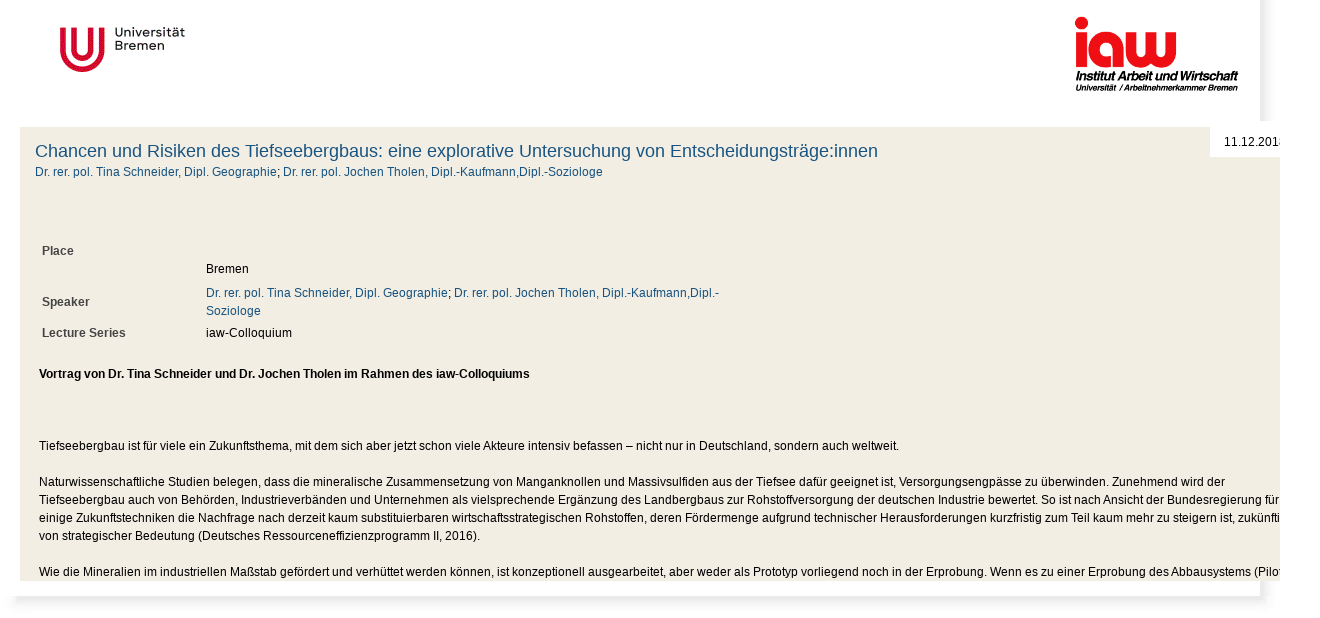

--- FILE ---
content_type: text/html; charset=UTF-8
request_url: https://iaw.uni-bremen.de/archive/events/detail/en/?event=441&print=1
body_size: 5111
content:
<!DOCTYPE html>
<html lang="en">
<head>
        <script type="text/javascript">
/*<![CDATA[*/

            yii = {
                urls: {
                    base: "https:\/\/iaw.uni-bremen.de\/"
                },
                lang: "en"
            };
        
/*]]>*/
</script>
<title>Institut Arbeit und Wirtschaft: iaw</title>
    <meta http-equiv="Content-Type" content="text/html; charset=utf-8" />

        <meta name="description" content="Das Institut Arbeit und Wirtschaft (iaw) ist ein Forschungsinstitut der Universität Bremen in Kooperation mit der Arbeitnehmerkammer Bremen." />

    <meta http-equiv="content-language" content="en" />
    <meta name="language" content="en" />
    <meta name="viewport" content="width=device-width, initial-scale=1.0">
    <meta http-equiv="imagetoolbar" content="no" />
    <link href="/css/all.css" rel="stylesheet" type="text/css" media="all"/>
    <link href="/css/jquery.jscrollpane.css" rel="stylesheet" type="text/css" media="all"/>
    <!----><link href="/css/print2018.css" rel="stylesheet" type="text/css" media="all"/><meta name="robots" content="noindex,follow">    <!--[if IE 8]><link rel="stylesheet" href="/css/ie.css" type="text/css"/><![endif]-->
        <script type="text/javascript" src="https://code.jquery.com/jquery-1.10.2.js"></script>
    <script type="text/javascript" src="/js/jquery.mousewheel.js"></script>
    <script type="text/javascript" src="/js/jquery.jscrollpane.js"></script>
                <script type="text/javascript" src="/js/main.js"></script>
    <script type="text/javascript" src="/js/embedded-videos.js"></script>
    <link href="/css/embedded-videos.css" rel="stylesheet" type="text/css" />
    <link rel="shortcut icon" type="image/x-icon" href="/images/favicon.png">
</head>
<body data-obj="eventpermalink" data-page="5433">
<div title="Skip navigation" id="skip-navigation" tabindex="0"></div>
<div class="off-canvas-wrap">

<div id="left-menu" class="left-off-canvas-menu">
    <div class="mobile-nav">
        <div class="menu-tabs-container">
            <ul class="menu-tabs">
                <li class="menu-tab-title active"><a href="#tab-mobile-nav">Menu</a></li>
                            </ul>
            <div class="menu-tabs-content">
                <div id="tab-mobile-nav">
                <ul class="accordion-nav" ><li class=" has-submenu"><a class="direct-link" href="/research"><p>Research</p></a><span class="open-sub"><a aria-controls="menu-element-4790" aria-expanded="false" href="#" class="i-plus"></a></span><ul class="accordion-nav" id="menu-element-4790"><li class=" has-submenu"><a class="direct-link" href="/research/institutional-change-in-work-employment-and-society"><p>Institutional Change in Work, Employment and Society</p></a><span class="open-sub"><a aria-controls="menu-element-5291" aria-expanded="false" href="#" class="i-plus"></a></span><ul class="accordion-nav" id="menu-element-5291"><li class=""><a class="direct-link" href="/research/institutional-change-in-work-employment-and-society/members"><p>Members</p></a></li><li class=""><a class="direct-link" href="/research/institutional-change-in-work-employment-and-society/research-projects"><p>Research Projects</p></a></li><li class=""><a class="direct-link" href="/research/institutional-change-in-work-employment-and-society/completed-research-projects"><p>Completed Research Projects</p></a></li></ul></li><li class=" has-submenu"><a class="direct-link" href="/research/perspectives-for-sustainable-employability"><p>Perspectives for Sustainable Employability</p></a><span class="open-sub"><a aria-controls="menu-element-5292" aria-expanded="false" href="#" class="i-plus"></a></span><ul class="accordion-nav" id="menu-element-5292"><li class=""><a class="direct-link" href="/research/perspectives-for-sustainable-employability/members"><p>Members</p></a></li><li class=""><a class="direct-link" href="/research/perspectives-for-sustainable-employability/research-projects"><p>Research Projects</p></a></li></ul></li><li class=" has-submenu"><a class="direct-link" href="/research/regional-development-and-fiscal-policy-"><p>Regional Development and Fiscal Policy </p></a><span class="open-sub"><a aria-controls="menu-element-5293" aria-expanded="false" href="#" class="i-plus"></a></span><ul class="accordion-nav" id="menu-element-5293"><li class=""><a class="direct-link" href="/research/regional-development-and-fiscal-policy-/members"><p>Members</p></a></li><li class=""><a class="direct-link" href="/research/regional-development-and-fiscal-policy-/research-projects"><p>Research Projects</p></a></li></ul></li></ul></li><li class=" has-submenu"><a class="direct-link" href="/projects"><p>Projects</p></a><span class="open-sub"><a aria-controls="menu-element-5" aria-expanded="false" href="#" class="i-plus"></a></span><ul class="accordion-nav" id="menu-element-5"><li class=""><a class="direct-link" href="/projects/current-projects"><p>Current Projects</p></a></li><li class=""><a class="direct-link" href="/projects/finished-projects"><p>Finished Projects</p></a></li><li class=""><a class="direct-link" href="/projects/all-projects"><p>All projects</p></a></li></ul></li><li class=""><a class="direct-link" href="/cooperations"><p>Cooperations</p></a></li><li class=" has-submenu"><a class="direct-link" href="/publications"><p>Publications</p></a><span class="open-sub"><a aria-controls="menu-element-6" aria-expanded="false" href="#" class="i-plus"></a></span><ul class="accordion-nav" id="menu-element-6"><li class=""><a class="direct-link" href="/publications/publications-database"><p>Publications Database</p></a></li><li class=""><a class="direct-link" href="/publications/iaw-book-series"><p>iaw-Book Series</p></a></li><li class=""><a class="direct-link" href="/publications/iaw-policy-brief"><p>iaw-Policy Brief</p></a></li><li class=""><a class="direct-link" href="/publications/work-and-economy-in-bremen"><p>Work and economy in Bremen</p></a></li><li class=""><a class="direct-link" href="/publications/vaw--vierteljahreshefte-zur-arbeits-und-wirtschaftsforschung"><p>VAW - Vierteljahreshefte zur Arbeits- und Wirtschaftsforschung</p></a></li><li class=""><a class="direct-link" href="/publications/journal-of-political-sociology"><p>Journal of Political Sociology</p></a></li></ul></li><li class=" has-submenu"><a class="direct-link" href="/events"><p>Events</p></a><span class="open-sub"><a aria-controls="menu-element-7" aria-expanded="false" href="#" class="i-plus"></a></span><ul class="accordion-nav" id="menu-element-7"><li class=""><a class="direct-link" href="/events/iaw-colloqium"><p>iaw-Colloqium</p></a></li></ul></li><li class="current open has-submenu"><a class="direct-link" href="/archive"><p>Archive</p></a><span class="open-sub"><a aria-controls="menu-element-5429" aria-expanded="false" href="#" class="i-plus"></a></span><ul class="accordion-nav" id="menu-element-5429"><li class=" has-submenu"><a class="direct-link" href="/archive/news"><p>News</p></a><span class="open-sub"><a aria-controls="menu-element-5430" aria-expanded="false" href="#" class="i-plus"></a></span><ul class="accordion-nav" id="menu-element-5430"></ul></li><li class="current open has-submenu"><a class="direct-link" href="/archive/events"><p>Events</p></a><span class="open-sub"><a aria-controls="menu-element-5432" aria-expanded="false" href="#" class="i-plus"></a></span><ul class="accordion-nav" id="menu-element-5432"></ul></li><li class=""><a class="direct-link" href="/archive/iaw-colloquium"><p>iaw-Colloquium</p></a></li></ul></li><li class=" has-submenu"><a class="direct-link" href="/the-institute"><p>The Institute</p></a><span class="open-sub"><a aria-controls="menu-element-9" aria-expanded="false" href="#" class="i-plus"></a></span><ul class="accordion-nav" id="menu-element-9"><li class=""><a class="direct-link" href="/the-institute/contact"><p>Contact</p></a></li><li class=""><a class="direct-link" href="/the-institute/history"><p>History</p></a></li><li class=" has-submenu"><a class="direct-link" href="/the-institute/members"><p>Members</p></a><span class="open-sub"><a aria-controls="menu-element-13" aria-expanded="false" href="#" class="i-plus"></a></span><ul class="accordion-nav" id="menu-element-13"><li class=""><a class="direct-link" href="/the-institute/members/current-members"><p>Current Members</p></a></li><li class=""><a class="direct-link" href="/the-institute/members/previous-members"><p>Previous Members</p></a></li><li class=""><a class="direct-link" href="/the-institute/members/affiliated"><p>Affiliated</p></a></li></ul></li><li class=""><a class="direct-link" href="/the-institute/organisation"><p>Organisation</p></a></li><li class=""><a class="direct-link" href="/the-institute/administration"><p>Administration</p></a></li></ul></li><li class=" has-submenu"><a class="direct-link" href="/key-topics"><p>Key topics</p></a><span class="open-sub"><a aria-controls="menu-element-5301" aria-expanded="false" href="#" class="i-plus"></a></span><ul class="accordion-nav" id="menu-element-5301"><li class=""><a class="direct-link" href="/key-topics/new-forms-of-governance"><p>New forms of governance</p></a></li></ul></li></ul><ul class="accordion-nav mobile-quicklinks"><li><a href="http://iaw.uni-bremen.de/the-institute/members/en/" class="direct-link">Members</a></li><li><a href="http://iaw.uni-bremen.de/the-institute/contact/en/" class="direct-link">Contact</a></li><li><a href="/sitemap" class="direct-link">Sitemap</a></li></ul>                </div>
		                <div id="tab-more-info">
                <ul class="accordion-nav"></ul>                </div>
		            </div>
        </div>
    </div>
</div>

<div id="right-menu" class="right-off-canvas-menu">
    <div id="right-off-canvas">
        </div>
</div>

<header class="mobile-page-head">
    <div class="row">
        <div class="logo-wrapper">
            <a href="http://www.uni-bremen.de/" title="Universität Bremen" target="_blank" class="site-logo"><img aria-hidden="true" alt="Universität Bremen Logo" src="/images/logo-uni-u.png" class="site-mobile-logo"></a>
        </div>
        <div class="socium-wrapper">
            <a href="/" title="Institut für Arbeit und Wirtschaft: iaw" class="socium-logo"><img aria-hidden="true" src="/i/logo-IAW.png" alt="IAW Logo" class="socium-mobile-logo"></a>
        </div>
        <div class="language-wrapper">
        <ul class="language"><li><a href="/archiv/veranstaltungen/detail/de/?event=441&print=1">de</a></li><li class="active"><a href="#">en</a></li></ul>    
        </div>
        <div class="search-wrapper">
            <!--search icon-->
            <a href="#" class="search-icon-box js-search-icon" aria-controls="search-mobile" aria-expanded="false" title="Suche">
                <span class="search-icon"><span class="i-search"></span></span>
            </a>
            <!--end-search icon-->
            <a href="#" class="hamburger-icon-box left-off-canvas-toggle js-hamburger-icon" title="Navigation" aria-controls="left-menu" aria-expanded="false">
                <span class="hamburger-icon"><span></span></span>
            </a>
        </div>
    </div>
    <!--search Box-->
    <div id='search-mobile' class='search-box'><form action='/search/en/' method='get' id='indexedsearch-mobile'><div class='search-input'><input name='search' placeholder='Suchbegriff' onblur=\"if (this.value == '') this.value = \\'Suchbegriff\';' onfocus='if (this.value == \'Suchbegriff') this.value = '';\" id='sword' type='text' title='Suchbegriff'></div><input onclick=\"if (document.getElementById('sword').value == 'Suchbegriff') document.getElementById('sword').value = '';\" id='search_button' type='submit' value='Ok' alt='Suche starten' title='Suche starten' class='search-btn'></form></div>
    <!--/search Box-->
    </header>

<div id='border'>
    <a class='exit-off-canvas'></a>
    <div id='page'>
        <div class='page-bottom'>
            <div class='page-bottom-right'>
                <div id="header">
    <div class="header-top">
    <ul class="language"><li><a href="/archiv/veranstaltungen/detail/de/?event=441&print=1">de</a></li><li class="active"><a href="#">en</a></li></ul>    
        <ul class="top-menu"><li><a href="/sitemap">Sitemap</a></li><li><a href="http://iaw.uni-bremen.de/the-institute/contact/en/">Contact</a></li><li><a href="http://iaw.uni-bremen.de/the-institute/members/en/">Members</a></li></ul> 
    <div class="search">
        <form id="cse-search-box" action="/search/en/" method="get"><fieldset>
            <div class="text" id="search">
                <input type="text" name="search" id="search">
            </div>
            <div class="submit">
                <input type="submit" name="sa" value="">
            </div>
        </fieldset></form>
    </div>   
</div>
    <div class="header-top-block">
        <div class="header-logo-ub"><a href="http://www.uni-bremen.de/" target="_blank">Universität Bremen</a></div>
        <div class="header-link"><a href="/en/"><img src="/i/logo-IAW.png" alt="" title="Institut für Arbeit und Wirtschaft: iaw" width="174"></a></div>    </div>    
    <div class="banner-wrapper">
    <div class="main-menu">
    <ul><li><a class="home" href="/">home</a></li><li><a href="/research">Research</a></li><li><a href="/projects">Projects</a></li><li><a href="/cooperations">Cooperations</a></li><li><a href="/publications">Publications</a></li><li><a href="/events">Events</a></li><li class="active"><a href="/archive">Archive</a></li><li><a href="/the-institute">The Institute</a></li><li><a href="/key-topics">Key topics</a></li></ul><a aria-hidden="true" id="bannerLink" class="bild" href="#">Hide Image</a>    </div>
    <div class="banner-holder" style="display: block;" aria-hidden="true"><img src="/images/header-img1_en.jpg" alt="" width="1180" height="358" title="&copy; iaw Institut Arbeit und Wirtschaft""></div>
    <div class="breadcrumbs" aria-role="navigation" aria-label="Breadcrumb navigation"><div class="list-holder"><ul><li>&nbsp;<a class="home" href="/en/">Start </a></li> <li><a href="/archive/en">Archive</a></li> <li><a href="/archive/events/en">Events</a></li></ul></div><a target="_blank" title="Print this page" class="print" href="/archive/events/detail/en/?event=441&print=1&print=1"></a></div></div>
</div>
    
                <main id="main">
                    <div class="main-holder">
                    <aside aria-role="navigation" aria-label="Left sidebar" id="sidebar-left"><div class="h2-simulator"><a href="/archive/en/" class="bluetitle">Archive</a></div><ul class="menu-left" aria-role="navigation" aria-label="Side menu"><li class="subexist"><a href="/archive/news">News</a></li><li class="active"><a href="/archive/events">Events</a></li><li><a href="/archive/iaw-colloquium">iaw-Colloquium</a></li></ul></aside><div id="content"><div class="publication-content"><div class="accordion"><div class="title active">
    <span class="date">11.12.2018</span>    <span class="normal"></span>
    <h3 class="with-date"><a aria-expanded="false" aria-controls="ec441" href="#" id="event441">Chancen und Risiken des Tiefseebergbaus: eine explorative Untersuchung von  Entscheidungsträge:innen </a></h3>
    <span class="normal"><a href="https://iaw.uni-bremen.de/the-institute/members/tina-schneider/">Dr. rer. pol. Tina Schneider, Dipl. Geographie</a>; <a href="https://iaw.uni-bremen.de/the-institute/members/jochen-tholen/">Dr. rer. pol.  Jochen Tholen, Dipl.-Kaufmann,Dipl.-Soziologe</a></span>
</div>
<div class="post-content" id="ec441">
    <div class="scrollblock">
        <div class="scrollblock-info">
        <table><tr>
        <td><div class="subtitle">Place</div></td><td><br /> <br /> Bremen</td></tr><tr></tr><tr><td><div class="subtitle">Speaker</div></td><td><div class="val"><a href="https://iaw.uni-bremen.de/the-institute/members/tina-schneider/">Dr. rer. pol. Tina Schneider, Dipl. Geographie</a>; <a href="https://iaw.uni-bremen.de/the-institute/members/jochen-tholen/">Dr. rer. pol.  Jochen Tholen, Dipl.-Kaufmann,Dipl.-Soziologe</a></div></td></tr><tr><td><div class="subtitle">Lecture Series</div></td><td>iaw-Colloquium</td></tr><tr>  
            </tr></table>
            
            <br /><p><b>Vortrag von Dr. Tina Schneider und Dr. Jochen Tholen im Rahmen des iaw-Colloquiums</b></p>
<p>&nbsp;</p>
<p>Tiefseebergbau ist f&uuml;r viele ein Zukunftsthema, mit dem sich aber jetzt schon viele Akteure intensiv befassen &ndash; nicht nur in Deutschland, sondern auch weltweit.</p>
<p>Naturwissenschaftliche Studien belegen, dass die mineralische Zusammensetzung von Manganknollen und Massivsulfiden aus der Tiefsee daf&uuml;r geeignet ist, Versorgungsengp&auml;sse zu &uuml;berwinden. Zunehmend wird der Tiefseebergbau auch von Beh&ouml;rden, Industrieverb&auml;nden und Unternehmen als vielsprechende Erg&auml;nzung des Landbergbaus zur Rohstoffversorgung der deutschen Industrie bewertet. So ist nach Ansicht der Bundesregierung f&uuml;r einige Zukunftstechniken die Nachfrage nach derzeit kaum substituierbaren wirtschaftsstrategischen Rohstoffen, deren F&ouml;rdermenge aufgrund technischer Herausforderungen kurzfristig zum Teil kaum mehr zu steigern ist, zuk&uuml;nftig von strategischer Bedeutung (Deutsches Ressourceneffizienzprogramm II, 2016).</p>
<p>Wie die Mineralien im industriellen Ma&szlig;stab gef&ouml;rdert und verh&uuml;ttet werden k&ouml;nnen, ist konzeptionell ausgearbeitet, aber weder als Prototyp vorliegend noch in der Erprobung. Wenn es zu einer Erprobung des Abbausystems (Pilot Mining Test) und sp&auml;ter zu einem industriellen Abbau kommen sollte, ist es laut International Seabed Authority (ISA) zentral, dass das Gleichgewicht der &Ouml;kosysteme erhalten bleibt und m&ouml;gliche negative Kaskadeneffekte in angrenzenden Wasserschichten vermieden werden (Odunton, 2016). F&uuml;r die Wahrung dieser Interessen setzen sich insbesondere NGO&acute;s ein, aber auch ein Teil der Wissenschaft. Denn erste Studien weisen darauf hin, dass der industrielle Abbau in der Tiefsee aus rein &ouml;kologischer Perspektive nicht vertretbar ist. Die zentrale Forschungsfrage unserer explorativen Studie lautete daher:</p>
<p>Welche Chancen und Risiken entstehen durch den "Tiefseebergbau"?</p>
<p>Zur Beantwortung der Fragestellung wurden in Deutschland 2017/2018 eine gro&szlig;zahlige online Befragung (N=550) sowie 15 Experteninterviews mit Entscheidungstr&auml;gerInnen aller vier Akteursgruppen - Wissenschaft, Politik (einschlie&szlig;lich staatlicher Instanzen), Interessensverb&auml;nde (einschlie&szlig;lich NGOs) und Unternehmen - von der Universit&auml;t Bremen durchgef&uuml;hrt. Mittelgeber war neben der Universit&auml;t Bremen die Hans-B&ouml;ckler-Stiftung; dar&uuml;ber hinaus unterst&uuml;tzte die Industriegewerkschaft Bergbau-Chemie-Energie das Vorhaben durch die Organisation und Finanzierung des Workshops zur Reflexion der Ergebnisse.</p>
<p><a title="zum Projekt" href="/projekte/abgeschlossene-projekte?proj=302">http://iaw.uni-bremen.de/projekte/abgeschlossene-projekte?proj=302</a></p>
<p>&nbsp;</p>            
            
            
        </div>
    </div>
</div>
</div></div></div>                        
    
                    </div>
                    <div id="footer">
                    <div class="footer-top">    
    <span>Last updated on 21 January 2026</span>
    <a class="top" href="#">to top</a>
</div>
<div class="footer-bottom">
    <div id="footer-nav">
        <span class="copyright">&copy; 2026 by Universit&auml;t Bremen, Germany</span>
        <ul><li><a href="/imprint">Imprint</a></li><li><a href="/data-privacy">Data Privacy</a></li></ul>    </div>
    <ul class="footer-content">
        
<li><a   href="https://www.arbeitnehmerkammer.de/" target="_blank"><img src="/f/15dd9983b4_crop.png" alt=""  aria-hidden="true" class="overlay" aria-hidden="true"><img src="/f/9bce3cad8d_crop.png" alt=""  aria-hidden="true" class="hover" aria-hidden="true"></a></li></li>    </ul>
</div>
                    </div>
                </main>
            </div>
        </div>
    </div>
</div><!--  id='border' -->

</div><!--  class="off-canvas-wrap" -->

</body></html>
